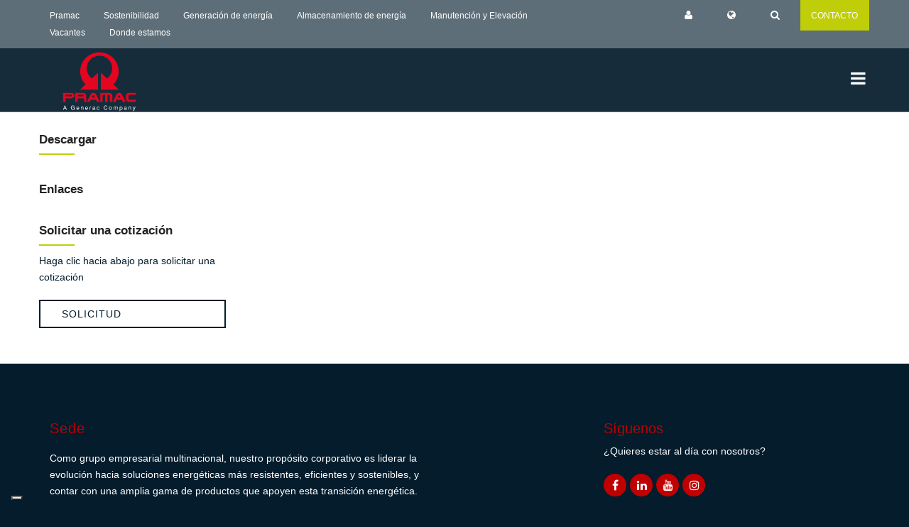

--- FILE ---
content_type: text/html; charset=UTF-8
request_url: https://www.pramac.com/es_ES/product?id=1346&folder=79
body_size: 6143
content:
<!DOCTYPE HTML>
<html class="k-dir-ltr k-anonymous k-lang-es_ES   " lang="es" dir="ltr" >
<head>
<meta charset="utf-8">
<meta name="viewport" content="width=device-width, initial-scale=1.0">

<meta http-equiv="X-UA-Compatible" content="IE=edge,chrome=1" />
<meta http-equiv="Content-Type" content="text/html; charset=UTF-8" />
<meta name="google" content="notranslate" />
<meta name="application-name" content="Koineo 2.1 - Java Open Source Enterprise Data Management by WillBit" data-prefetch="true" />

    <title>Pramac - Producto</title>
    <meta name="author" content="Pramac">

        <meta property="og:locale" content="$wdgCtx.page.meta.lang" />
    <meta property="og:type" content="article" />
    <meta property="og:url" content="https://www.pramac.com/es_ES/product?folder=79&id=1346" />

<!-- Google Tag Manager -->
<script>(function(w,d,s,l,i){w[l]=w[l]||[];w[l].push({'gtm.start':
new Date().getTime(),event:'gtm.js'});var f=d.getElementsByTagName(s)[0],
j=d.createElement(s),dl=l!='dataLayer'?'&l='+l:'';j.async=true;j.src=
'https://www.googletagmanager.com/gtm.js?id='+i+dl;f.parentNode.insertBefore(j,f);
})(window,document,'script','dataLayer','GTM-TPKSFGP');</script>
<!-- End Google Tag Manager -->

    <!--[if lt IE 9]>
	<script src="/js/html5shiv.js"></script>
	<![endif]-->

    <!-- CSS Files
    ================================================== -->
    <link rel="stylesheet" href="/css/bootstrap.css" type="text/css">
    <link rel="stylesheet" href="/css/jpreloader.css" type="text/css">
    <link rel="stylesheet" href="/css/animate.css" type="text/css">
    <link rel="stylesheet" href="/css/owl.carousel.css" type="text/css">
    <link rel="stylesheet" href="/css/magnific-popup.css" type="text/css">
    <link rel="stylesheet" href="/css/style-p.css" type="text/css">
    <link rel="stylesheet" href="/css/pramac.css" type="text/css">

    <!-- custom background -->
    <link rel="stylesheet" href="/css/bg-p.css" type="text/css">

    <!-- color scheme -->
    <link rel="stylesheet" href="/css/color.css" type="text/css" id="colors">
<script aryel-embed-loader src="https://assets.aryel.io/embed-viewer/aryel-loader.js?apiKey=9e0bdcb7f043a4b315e3c6bd932ac746fb3b3ba1cc0ff5428467a445dbe1e930e712fd58e95a8347dcf888236f653e79&v=2"></script>
</head>
<body  class=" product "  > 
<!-- Google Tag Manager (noscript) -->
<noscript><iframe src="https://www.googletagmanager.com/ns.html?id=GTM-TPKSFGP"
height="0" width="0" style="display:none;visibility:hidden"></iframe></noscript>
<!-- End Google Tag Manager (noscript) -->
<div id="p-mask" style="display: none;"><div class="p-mask-wrapper"><div class="lds-ring"><div></div><div></div><div></div><div></div></div></div></div>
<div id="wrapper">
<!-- header begin -->
<div id="p-header-wrapper">
    <header class="transparent de_header_2 clone">
	<div class="k-widget k-widget-html " data-ki-conf="" data-ki-rec="">
		<div class="info">
    <div class="container">
        <div class="row">
            <div class="col-md-8">
                <div class="col"><a href="https://corporate.pramac.com/" target="_blank">Pramac</a></div>
                <div class="col"><a href="https://corporate.pramac.com/sustainability/" target="_blank">Sostenibilidad</a></div>
                <div class="col"><a href="/es_ES/product-category?folder=3">Generación de energía</a></div>
 <div class="col"><a href="/product-category?folder=3723">Almacenamiento de energía</a></div>
                <div class="col"><a href="/es_ES/product-category?folder=2">Manutención y Elevación</a></div>
                <div class="col"><a href="https://corporate.pramac.com/careers/" target="_blank">Vacantes</a></div>
<div class="col"><a href="/es_ES/where-we-are" target="_blank">Donde estamos</a></div>
            </div>
            <div class="col-md-3 text-right">
                <div class="col"><a id="p-user" href="#login-form"><span id="p-user-label"></span><i class="fa fa-user"></i></a></div>
                <div class="col"><a id="p-mrkt-lang" href="#mrkt-lang-form"><span id="p-mrkt-lang-label"></span><i class="fa fa-globe"></i></a></div>
                <div class="col"><a id="p-search" href="#search-form"><i class="fa fa-search"></i></a></div>
            </div>
            <div class="col-md-1 text-center plime">
                <div class="col"><a href="https://corporate.pramac.com/contact-us/" target="_blank">CONTACTO</a></div>
            </div>
        </div>
    </div>
</div>
	</div>

<div class="p-container">
    <div class="container">
        <div class="row">
            <div class="col-md-12">
                <!-- logo begin -->
                <div id="logo">
                    <a href="/home"><img class="logo" src="/images/logo.svg" alt="Pramac Corporate"></a>
                </div>
                <!-- logo close -->

                <!-- small button begin -->
                <span id="menu-btn"></span>
                <span id="menu-btn-label">
                    <span class="en es fr pl it">Menu</span>
                    <span class="de">Menü</span>
                    <span class="cn">選單</span>
                    <span class="pt">Cardápio</span>
                    <span class="ro">Meniul</span>
                    <span class="ru">Меню</span>
                </span>
                <!-- small button close -->



<!-- mainmenu begin -->
<nav>
    <ul id="mainmenu">

    			
			
	
											                																									
																				
					<li id='menu-item-65' data-widget-key='mainmenu.menu-tree.100.0' data-widget-kid='29' data-entity='kwww_page_menu' data-kid='' data-level="1">
						<a href="https://corporate.pramac.com/" target="_blank">Sobre nosotros</a>
													<ul>
																		                																				
																				
					<li id='menu-item-254'  data-level="2">
						<a href="https://corporate.pramac.com/" target="_blank">Acerca de Pramac</a>
											</li>
							                																				
																				
					<li id='menu-item-263'  data-level="2">
						<a href="https://corporate.pramac.com/sustainability/" target="_blank">Estrategia y Sostenibilidad</a>
											</li>
							                																				
																				
					<li id='menu-item-272'  data-level="2">
						<a href="https://careers.generac.com/en/brands/pramac/" target="_blank">Carrera</a>
											</li>
																	</ul>
							
																		</li>
							                			                			                			                																									
																				
					<li id='menu-item-74'  data-level="1">
						<a href="/es_ES/where-we-are">Donde estamos</a>
											</li>
							                																									
																				
					<li id='menu-item-236'  data-level="1">
						<a href="/es_ES/product-category?folder=3">Generación de energía</a>
													<ul>
																		                																				
																				
					<li id='menu-item-299'  data-level="2">
						<a href="/es_ES/product-category?folder=285">Gama Residencial, Portátil y Especial</a>
													<ul>
																		                																				
																				
					<li id='menu-item-389'  data-level="3">
						<a href="/es_ES/product-category?folder=57">Generadores Portátiles Profesionales</a>
											</li>
							                																				
																				
					<li id='menu-item-380'  data-level="3">
						<a href="/es_ES/product-category?folder=229">Generadores Gas Residencial</a>
											</li>
							                																				
																				
					<li id='menu-item-371'  data-level="3">
						<a href="/es_ES/product-category?folder=387">Generadores Para Uso Doméstico Y Semiprofesionales</a>
											</li>
							                																				
																				
					<li id='menu-item-362'  data-level="3">
						<a href="/es_ES/product-category?folder=292">Equipos profesionales</a>
											</li>
																	</ul>
							
																									</li>
							                																				
																				
					<li id='menu-item-290'  data-level="2">
						<a href="/es_ES/product-category?folder=284">Equipos industriales y comerciales</a>
													<ul>
																		                																				
																				
					<li id='menu-item-434'  data-level="3">
						<a href="/es_ES/product-category-tmp-power?folder=3484">Soluciones de almacenamiento comercial e industrial</a>
											</li>
							                																				
																				
					<li id='menu-item-425'  data-level="3">
						<a href="/es_ES/product-category?folder=286">Generadores industriales diésel</a>
											</li>
							                																				
																				
					<li id='menu-item-416'  data-level="3">
						<a href="/es_ES/product-category?folder=228">Generadores Industriales  a gas</a>
											</li>
							                																				
																				
					<li id='menu-item-407'  data-level="3">
						<a href="/es_ES/product-category?folder=230">Generadores para aplicaciones Telecom</a>
											</li>
							                																				
																				
					<li id='menu-item-398'  data-level="3">
						<a href="/es_ES/product-category?folder=323">Soluciones a Medida</a>
											</li>
																	</ul>
							
																									</li>
							                																				
																				
					<li id='menu-item-281'  data-level="2">
						<a href="/es_ES/product-category?folder=349">Productos para soluciones de alquiler</a>
													<ul>
																		                																				
																				
					<li id='menu-item-479'  data-level="3">
						<a href="/es_ES/product-category?folder=11">Generadores para aplicaciones móviles y alquiler</a>
											</li>
							                																				
																				
					<li id='menu-item-470'  data-level="3">
						<a href="/es_ES/product-category?folder=367">Almacenamiento de Energía en Batería</a>
											</li>
							                																				
																				
					<li id='menu-item-461'  data-level="3">
						<a href="/es_ES/product-category?folder=371">Generadores híbridos</a>
											</li>
							                																				
																				
					<li id='menu-item-452'  data-level="3">
						<a href="/es_ES/product-category?folder=293">Torres de iluminación</a>
											</li>
							                																				
																				
					<li id='menu-item-443'  data-level="3">
						<a href="/es_ES/product-category?folder=297">Otros Productos Móviles</a>
											</li>
																	</ul>
							
																									</li>
																	</ul>
							
																		</li>
							                			                			                			                			                			                			                			                			                			                			                			                			                			                			                			                			                			                																									
																				
					<li id='menu-item-525'  data-level="1">
						<a href="/product-category?folder=3723">Almacenamiento de energía</a>
													<ul>
																		                																				
																				
					<li id='menu-item-555'  data-level="2">
						<a href="/product-category?folder=3612">Estaciones de energía portátiles para ocio y bricolaje</a>
											</li>
							                																				
																				
					<li id='menu-item-546'  data-level="2">
						<a href="/product-category?folder=367">Sistemas de almacenamiento de energía en baterías</a>
											</li>
							                																				
																				
					<li id='menu-item-537'  data-level="2">
						<a href="/product-category?folder=3642">Sistemas de almacenamiento de energía comercial e industrial</a>
											</li>
																	</ul>
							
																		</li>
							                			                			                			                																									
																				
					<li id='menu-item-245'  data-level="1">
						<a href="/es_ES/product-category?folder=2">Manipulación de materiales</a>
													<ul>
																		                																				
																				
					<li id='menu-item-353'  data-level="2">
						<a href="/es_ES/product-category?folder=9">Transpaletas</a>
											</li>
							                																				
																				
					<li id='menu-item-344'  data-level="2">
						<a href="/es_ES/product-category?folder=12">Apiladores</a>
											</li>
							                																				
																				
					<li id='menu-item-335'  data-level="2">
						<a href="/es_ES/product-category?folder=266">Dispositivos de elevación</a>
											</li>
							                																				
																				
					<li id='menu-item-326'  data-level="2">
						<a href="/es_ES/product-category?folder=320">Gama Inox y Galv</a>
											</li>
							                																				
																				
					<li id='menu-item-317'  data-level="2">
						<a href="/es_ES/product-category?folder=22">Gama de pesaje móvil</a>
											</li>
							                																				
																				
					<li id='menu-item-308'  data-level="2">
						<a href="/es_ES/product-category-tmp-mhe?folder=3485">Lifter Mobile Robotics</a>
											</li>
																	</ul>
							
																		</li>
							                			                			                			                			                			                			                																									
																				
					<li id='menu-item-92'  data-level="1">
						<a href="/es_ES/applications">Aplicaciones</a>
											</li>
							                																									
																				
					<li id='menu-item-110'  data-level="1">
						<a href="/es_ES/download-section">Sección de descargas</a>
											</li>
							                																									
																				
					<li id='menu-item-101'  data-level="1">
						<a href="javascript:;">Herramientas y Certificaciones</a>
													<ul>
																		                																				
																				
					<li id='menu-item-191'  data-level="2">
						<a href="/es_ES/code-of-ethics">Código ético</a>
											</li>
							                																				
																				
					<li id='menu-item-209'  data-level="2">
						<a href="/es_ES/certification">Certificaciones</a>
											</li>
							                																				
																				
					<li id='menu-item-565'  data-level="2">
						<a href="/supplier-code-of-conduct">Código de conducta del proveedor</a>
											</li>
																	</ul>
							
																		</li>
							                			                			                			                																									
																				
					<li id='menu-item-119'  data-level="1">
						<a href="https://www.pramacparts.com/" target="_blank">Service and Parts</a>
											</li>
							                																									
																				
					<li id='menu-item-128'  data-level="1">
						<a href="/es_ES/faqs">Descubra más - Preguntas frecuentes</a>
											</li>
										
    </ul>
</nav>
<!-- mainmenu close -->
                    </div>
                </div>
            </div>
        </div>
    </header>
</div>
<!-- header close -->

<!-- content begin -->
<div id="content" class="no-bottom no-top">
<div class="container p-2-10">
    <div class="row mt30 mb30">
<div class="col-md-3">

<div class="k-widget" data-ki-conf="">
	<div class="row p-product-downloads">
	<h3>Descargar<br /><span class="tiny-border p-lime"></ span></h3>
</div>
<div class="row mt30 p-product-links">
	<h3>Enlaces<br /><span class="tiny- border p-lime"></span></h3>
</div>
<div class="row mt30 p-product-quote">
	<h3>Solicitar una cotización<br /><span class="tiny-border p-lime"></span></h3>
	<p>Haga clic hacia abajo para solicitar una cotización</p>
	<p> <a class="btn btn-line-blue btn-fx" href="https://corporate.pramac.com/contact-us/" target="_blank">Solicitud</a> </p>
</div>

</div>

</div>
<div class="col-md-9"></div>        <div class="clearfix"></div>
    </div>
</div><!-- main-container begin -->
<div class="p-section">
    <div class="container">    </div>
</div>
<!-- main-container close --></div>
<!-- content close -->
<!-- footer begin -->
<footer class="bg-color dark">
	<div class="k-widget k-widget-html " data-ki-conf="" data-ki-rec="">
		<div class="container"><div class="row"><div class="col-md-6"><div class="widget"><h3>Sede</h3><p> Como grupo empresarial multinacional, nuestro propósito corporativo es liderar la evolución hacia soluciones energéticas más resistentes, eficientes y sostenibles, y contar con una amplia gama de productos que apoyen esta transición energética.</p><p><span><i class="fa fa-map-marker">&nbsp;&nbsp;</i> Località Il Piano snc - 53031 Casole d&#39;Elsa, Siena - Italia</span><br /></p></div></div><div class="col-md-2"></div><div class="col-md-4"><h3> Síguenos</h3><div class="widget widget-address"><p> ¿Quieres estar al día con nosotros?</p><div class="social-icons"><a href="https://www.facebook.com/Pramac/" target="_blank"><i class="fa fa-facebook fa-lg"></i></a><a href="https://www.linkedin.com/company/130632" target="_blank"><i class="fa fa-linkedin fa-lg"></i></a><a href="https://www.youtube.com/user/pramacvideochannel" target="_blank"><i class="fa fa-youtube fa-lg"></i></a><a href="https://www.instagram.com/pramac_the_energy_generation/" target="_blank"><i class="fa fa-instagram fa-lg"></i></a></div></div></div></div></div>

	</div>


    
    
<!-- section subfooter begin -->
<div class="subfooter p-footer-menu no-bottom">
    <div class="container">
        <div class="row">
            <div class="col-md-4">
                            <p><a href="https://corporate.pramac.com/" target="_blank">Sobre nosotros</a><span class="tiny-border"></span></p>
                            <p><a href="https://pramacracing.com/en/homepage/" target="_blank">Racing Team</a><span class="tiny-border"></span></p>
                            <p><a href="/es_ES/download-section">Sección de descargas</a><span class="tiny-border"></span></p>
                        </div>
            <div class="col-md-4">
                                    <p><a href="https://www.pramacparts.com" target="_blank">Service and Parts</a><span class="tiny-border"></span></p>
                                    <p><a href="https://careers.generac.com/en/brands/pramac/" target="_blank">Carrera</a><span class="tiny-border"></span></p>
                                    <p><a href="/es_ES/where-we-are">Donde estamos</a><span class="tiny-border"></span></p>
                            </div>
            <div class="col-md-4">
                                    <p><a href="https://corporate.pramac.com/contact-us/" target="_blank">Contactos</a><span class="tiny-border"></span></p>
                                    <p><a href="/es_ES/code-of-ethics">Código ético</a>
<span class="tiny-border"></span></p>
                                    <p><a href="/whistleblowing">Whistleblowing</a><span class="tiny-border"></span></p>
                            </div>
        </div>
    </div>
</div>
<!-- section subfooter close -->

	<div class="k-widget k-widget-html " data-ki-conf="" data-ki-rec="">
		<div class="subfooter p-copyright"><div class="container"><div class="row"><div class="col-md-6">Copyright © 2019-2025 PR Industrial S.r.l, All rights reserved.<br />PR Industrial S.r.l - Loc. Il Piano - 53031 Casole d'Elsa (SI) - ITALY.<br />Company subject to the management and coordination of Generac Power Systems Inc.<br />V.A.T. 06264860484</div><div class="col-md-2 text-center"><a href="https://corporate.pramac.com" target="_blank">corporativo.pramac.com</a></div><div class="col-md-4"><a class="p-red" href="/es_ES/privacy-policy">Política de privacidad</a><a class="p-red" href="/es_ES/cookie">Cookies</a><a class="p-red" href="/es_ES/term-of-use">Condiciones de uso</a></div></div>
<div>
    <p style="margin-top: 20px; text-align: center;">Las imágenes mostradas en el sitio web son solo para fines ilustrativos y pueden no ser una representación exacta de los productos.</p>
</div>
</div></div><form class="white-popup-block mfp-hide" id="login-form" action="javascript:pramac.login();" novalidate><fieldset><ol><li><label for="username">Nombre de usuario:</label><input id="username" type="email" name="username"></li><li><label for="pwd">Contraseña:</label><input id="pwd" type="password" name="pwd"></li></ol></fieldset><div class="buttons"><button class="btn" id="login-button" type="submit">Acceso</button></div><div class="links"><a id="p-register" href="/es_ES/registration">Regístrate ahora</a><br/><a id="p-password-reset" href="#reset-form">olvidé la contraseña</a></div></form><form class="white-popup-block mfp-hide" id="reset-form" action="javascript:pramac.resetPassword();" novalidate><fieldset><ol><li><label for="email">Correo electrónico:</label><input id="email" type="email" name="email"></li></ol></fieldset><div class="buttons"><button class="btn" id="reset-button" type="submit">Reiniciar</button></div></form><form class="white-popup-block mfp-hide" id="user-form" action="javascript:;" novalidate><div class="links"><a class="btn" id="p-logout" href="javascript: pramac.logout();">Cerrar sesión</a><br/><a class="btn" id="p-password-change" href="#change-form">Cambiar la contraseña</a></div></form><form class="white-popup-block mfp-hide" id="change-form" action="javascript:pramac.changePassword();" novalidate><fieldset><ol><li id="token-field"><label for="old-pwd">Simbólico:</label><input id="token" type="text" name="token"></li><li id="old-pwd-field"><label for="old-pwd">Contraseña anterior:</label><input id="old-pwd" type="password" name="old-pwd"></li><li><label for="pwd">Contraseña:</label><input id="pwd" type="password" name="pwd"></li><li><label for="confirm-pwd">Confirmar Contraseña:</label><input id="confirm-pwd" type="password" name="confirm-pwd"></li></ol></fieldset><div class="buttons"><button class="btn" id="reset-button" type="submit">Reiniciar</button></div></form><form class="white-popup-block mfp-hide" id="mrkt-lang-form" action="javascript:pramac.changeMarketLang();" novalidate><fieldset><ol><li><label for="market">Mercado:</label><select id="market" type="text" name="market" onchange="javascript:pramac.changeLang();"></select></li><li><label for="pwd">Idioma:</label><select id="lang" type="text" name="lang"></select></li></ol></fieldset><div class="buttons"><button class="btn" id="mrkt-lang-button" type="submit">Cambiar</button></div></form><form class="white-popup-block mfp-hide" id="search-form" action="javascript:pramac.search();" novalidate><p> Introduce el nombre o el código del producto que estás buscando</p><fieldset><ol><li><label for="keywords">Palabras clave:</label><input id="keywords" type="text" name="keywords"></li></ol></fieldset><div class="buttons"><button class="btn" id="search-button" type="submit">Buscar</button></div></form>
	</div>

</footer>
 <!-- footer close -->
<a href="#" id="back-to-top"></a>
</div>

<!-- Javascript Files
================================================== -->
<script type="text/javascript" src="/webapp/koineo.min-202504011630.js?adminMode=true"></script>
<script src="/js/jquery.min.js"></script>
<script src="/js/jpreLoader.js"></script>
<script src="/js/bootstrap.min.js"></script>
<script src="/js/jquery.isotope.min.js"></script>
<script src="/js/easing.js"></script>
<script src="/js/owl.carousel.js"></script>
<script src="/js/jquery.countTo.js"></script>
<script src="/js/validation.js"></script>
<script src="/js/wow.min.js"></script>
<script src="/js/jquery.magnific-popup.min.js"></script>
<script src="/js/enquire.min.js"></script>
<script src="/js/jquery.stellar.min.js"></script>
<script src="/js/designesia.js"></script>
<script src="/js/pramac-20250929.js"></script>
<script type="text/javascript">
var Koineo = Koineo || {};
Koineo.properties = {"lang":{"kid":6,"table_name":"kz_lang","attributes":{},"hierarchy":{},"klang":"es_ES","main":false,"lang_dir":"ltr","label_key":"kz_lang.label_key.1696840933700","group_kid":144,"lang_code":"es","country_code":"ES","label":"Español"},"translations":{"kwww_page.kid":237,"it_IT":{"kwww_page.kid":232,"kwww_page.krid":54,"kwww_page.identifier":"Pramac - Product","kwww_page.page_type":0,"kwww_page.template_kid":7,"kwww_page.title":"Prodotto","kwww_page.pathname":"/it_IT/product","kwww_page.is_https":true,"kwww_page.page_menu_krid.label":" - []","kdb_rec_attr.is_last_change_revised":true,"kdb_rec_attr.is_deleted":false,"kdb_rec_attr.is_revised":true,"kdb_rec_attr.is_locked":false,"kz_lang.lang_code":"it","kz_lang.country_code":"IT","kz_lang.label":"Italiano","kz_lang.label_key.translation":"lang.label.it_IT"},"ru_RU":{"kwww_page.kid":236,"kwww_page.krid":54,"kwww_page.identifier":"Pramac - Product","kwww_page.page_type":0,"kwww_page.template_kid":7,"kwww_page.title":"Продукт","kwww_page.pathname":"/ru_RU/product","kwww_page.is_https":true,"kwww_page.page_menu_krid.label":" - []","kdb_rec_attr.is_last_change_revised":true,"kdb_rec_attr.is_deleted":false,"kdb_rec_attr.is_revised":true,"kdb_rec_attr.is_locked":false,"kz_lang.lang_code":"ru","kz_lang.country_code":"RU","kz_lang.label":"Русский","kz_lang.label_key.translation":"kz_lang.label_key.1696841087011"},"en_GB":{"kwww_page.kid":54,"kwww_page.krid":54,"kwww_page.identifier":"Pramac - Product","kwww_page.page_type":0,"kwww_page.template_kid":7,"kwww_page.title":"Product","kwww_page.pathname":"/product","kwww_page.is_https":true,"kwww_page.page_menu_krid.label":" - []","kdb_rec_attr.is_last_change_revised":true,"kdb_rec_attr.is_deleted":false,"kdb_rec_attr.is_revised":true,"kdb_rec_attr.is_locked":false,"kz_lang.lang_code":"en","kz_lang.country_code":"GB","kz_lang.label":"English","kz_lang.label_key.translation":"lang.label.en_GB"},"pl_PL":{"kwww_page.kid":233,"kwww_page.krid":54,"kwww_page.identifier":"Pramac - Product","kwww_page.page_type":0,"kwww_page.template_kid":7,"kwww_page.title":"Produkt","kwww_page.pathname":"/pl_PL/product","kwww_page.is_https":true,"kwww_page.page_menu_krid.label":" - []","kdb_rec_attr.is_last_change_revised":true,"kdb_rec_attr.is_deleted":false,"kdb_rec_attr.is_revised":true,"kdb_rec_attr.is_locked":false,"kz_lang.lang_code":"pl","kz_lang.country_code":"PL","kz_lang.label":"Polski","kz_lang.label_key.translation":"kz_lang.label_key.1696840970458"},"ro_RO":{"kwww_page.kid":235,"kwww_page.krid":54,"kwww_page.identifier":"Pramac - Product","kwww_page.page_type":0,"kwww_page.template_kid":7,"kwww_page.title":"Produs","kwww_page.pathname":"/ro_RO/product","kwww_page.is_https":true,"kwww_page.page_menu_krid.label":" - []","kdb_rec_attr.is_last_change_revised":true,"kdb_rec_attr.is_deleted":false,"kdb_rec_attr.is_revised":true,"kdb_rec_attr.is_locked":false,"kz_lang.lang_code":"ro","kz_lang.country_code":"RO","kz_lang.label":"Româna","kz_lang.label_key.translation":"kz_lang.label_key.1696841052665"},"zh_CN":{"kwww_page.kid":229,"kwww_page.krid":54,"kwww_page.identifier":"Pramac - Product","kwww_page.page_type":0,"kwww_page.template_kid":7,"kwww_page.title":"产品","kwww_page.pathname":"/zh_CN/product","kwww_page.is_https":true,"kwww_page.page_menu_krid.label":" - []","kdb_rec_attr.is_last_change_revised":true,"kdb_rec_attr.is_deleted":false,"kdb_rec_attr.is_revised":true,"kdb_rec_attr.is_locked":false,"kz_lang.lang_code":"zh","kz_lang.country_code":"CN","kz_lang.label":"中国人","kz_lang.label_key.translation":"kz_lang.label_key.1696841124937"},"es_ES":{"kwww_page.kid":237,"kwww_page.krid":54,"kwww_page.identifier":"Pramac - Product","kwww_page.page_type":0,"kwww_page.template_kid":7,"kwww_page.title":"Producto","kwww_page.pathname":"/es_ES/product","kwww_page.is_https":true,"kwww_page.page_menu_krid.label":" - []","kdb_rec_attr.is_last_change_revised":true,"kdb_rec_attr.is_deleted":false,"kdb_rec_attr.is_revised":true,"kdb_rec_attr.is_locked":false,"kz_lang.lang_code":"es","kz_lang.country_code":"ES","kz_lang.label":"Español","kz_lang.label_key.translation":"kz_lang.label_key.1696840933700"},"fr_FR":{"kwww_page.kid":230,"kwww_page.krid":54,"kwww_page.identifier":"Pramac - Product","kwww_page.page_type":0,"kwww_page.template_kid":7,"kwww_page.title":"Produit","kwww_page.pathname":"/fr_FR/product","kwww_page.is_https":true,"kwww_page.page_menu_krid.label":" - []","kdb_rec_attr.is_last_change_revised":true,"kdb_rec_attr.is_deleted":false,"kdb_rec_attr.is_revised":true,"kdb_rec_attr.is_locked":false,"kz_lang.lang_code":"fr","kz_lang.country_code":"FR","kz_lang.label":"Français","kz_lang.label_key.translation":"kz_lang.label_key.1696840673423"},"de_DE":{"kwww_page.kid":231,"kwww_page.krid":54,"kwww_page.identifier":"Pramac - Product","kwww_page.page_type":0,"kwww_page.template_kid":7,"kwww_page.title":"Produkt","kwww_page.pathname":"/de_DE/product","kwww_page.is_https":true,"kwww_page.page_menu_krid.label":" - []","kdb_rec_attr.is_last_change_revised":true,"kdb_rec_attr.is_deleted":false,"kdb_rec_attr.is_revised":true,"kdb_rec_attr.is_locked":false,"kz_lang.lang_code":"de","kz_lang.country_code":"DE","kz_lang.label":"Deutsch","kz_lang.label_key.translation":"kz_lang.label_key.1696840906043"},"pt_PT":{"kwww_page.kid":234,"kwww_page.krid":54,"kwww_page.identifier":"Pramac - Product","kwww_page.page_type":0,"kwww_page.template_kid":7,"kwww_page.title":"produtos","kwww_page.pathname":"/pt_PT/product","kwww_page.is_https":true,"kwww_page.page_menu_krid.label":" - []","kdb_rec_attr.is_last_change_revised":true,"kdb_rec_attr.is_deleted":false,"kdb_rec_attr.is_revised":true,"kdb_rec_attr.is_locked":false,"kz_lang.lang_code":"pt","kz_lang.country_code":"PT","kz_lang.label":"Português","kz_lang.label_key.translation":"kz_lang.label_key.1696841016682"}},"inline":{},"preview":false}
</script>
<script type="text/javascript" src="/_Incapsula_Resource?SWJIYLWA=719d34d31c8e3a6e6fffd425f7e032f3&ns=1&cb=709149577" async></script></body>
</html>
